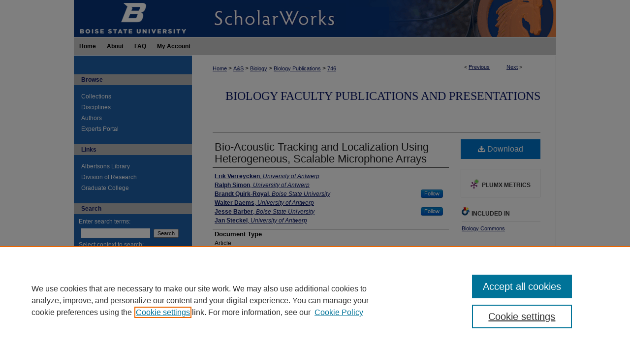

--- FILE ---
content_type: text/html; charset=UTF-8
request_url: https://scholarworks.boisestate.edu/bio_facpubs/746/
body_size: 8764
content:

<!DOCTYPE html>
<html lang="en">
<head><!-- inj yui3-seed: --><script type='text/javascript' src='//cdnjs.cloudflare.com/ajax/libs/yui/3.6.0/yui/yui-min.js'></script><script type='text/javascript' src='//ajax.googleapis.com/ajax/libs/jquery/1.10.2/jquery.min.js'></script><!-- Adobe Analytics --><script type='text/javascript' src='https://assets.adobedtm.com/4a848ae9611a/d0e96722185b/launch-d525bb0064d8.min.js'></script><script type='text/javascript' src=/assets/nr_browser_production.js></script>

<!-- def.1 -->
<meta charset="utf-8">
<meta name="viewport" content="width=device-width">
<title>
"Bio-Acoustic Tracking and Localization Using Heterogeneous, Scalable M" by Erik Verreycken, Ralph Simon et al.
</title>


<!-- FILE article_meta-tags.inc --><!-- FILE: /srv/sequoia/main/data/assets/site/article_meta-tags.inc -->
<meta itemprop="name" content="Bio-Acoustic Tracking and Localization Using Heterogeneous, Scalable Microphone Arrays">
<meta property="og:title" content="Bio-Acoustic Tracking and Localization Using Heterogeneous, Scalable Microphone Arrays">
<meta name="twitter:title" content="Bio-Acoustic Tracking and Localization Using Heterogeneous, Scalable Microphone Arrays">
<meta property="article:author" content="Erik Verreycken">
<meta name="author" content="Erik Verreycken">
<meta property="article:author" content="Ralph Simon">
<meta name="author" content="Ralph Simon">
<meta property="article:author" content="Brandt Quirk-Royal">
<meta name="author" content="Brandt Quirk-Royal">
<meta property="article:author" content="Walter Daems">
<meta name="author" content="Walter Daems">
<meta property="article:author" content="Jesse Barber">
<meta name="author" content="Jesse Barber">
<meta property="article:author" content="Jan Steckel">
<meta name="author" content="Jan Steckel">
<meta name="robots" content="noodp, noydir">
<meta name="description" content="Microphone arrays are an essential tool in the field of bioacoustics as they provide a non-intrusive way to study animal vocalizations and monitor their movement and behavior. Microphone arrays can be used for passive localization and tracking of sound sources while analyzing beamforming or spatial filtering of the emitted sound. Studying free roaming animals usually requires setting up equipment over large areas and attaching a tracking device to the animal which may alter their behavior. However, monitoring vocalizing animals through arrays of microphones, spatially distributed over their habitat has the advantage that unrestricted/unmanipulated animals can be observed. Important insights have been achieved through the use of microphone arrays, such as the convergent acoustic field of view in echolocating bats or context-dependent functions of avian duets. Here we show the development and application of large flexible microphone arrays that can be used to localize and track any vocalizing animal and study their bio-acoustic behavior. In a first experiment with hunting pallid bats the acoustic data acquired from a dense array with 64 microphones revealed details of the bats’ echolocation beam in previously unseen resolution. We also demonstrate the flexibility of the proposed microphone array system in a second experiment, where we used a different array architecture allowing to simultaneously localize several species of vocalizing songbirds in a radius of 75 m. Our technology makes it possible to do longer measurement campaigns over larger areas studying changing habitats and providing new insights for habitat conservation. The flexible nature of the technology also makes it possible to create dense microphone arrays that can enhance our understanding in various fields of bioacoustics and can help to tackle the analytics of complex behaviors of vocalizing animals.">
<meta itemprop="description" content="Microphone arrays are an essential tool in the field of bioacoustics as they provide a non-intrusive way to study animal vocalizations and monitor their movement and behavior. Microphone arrays can be used for passive localization and tracking of sound sources while analyzing beamforming or spatial filtering of the emitted sound. Studying free roaming animals usually requires setting up equipment over large areas and attaching a tracking device to the animal which may alter their behavior. However, monitoring vocalizing animals through arrays of microphones, spatially distributed over their habitat has the advantage that unrestricted/unmanipulated animals can be observed. Important insights have been achieved through the use of microphone arrays, such as the convergent acoustic field of view in echolocating bats or context-dependent functions of avian duets. Here we show the development and application of large flexible microphone arrays that can be used to localize and track any vocalizing animal and study their bio-acoustic behavior. In a first experiment with hunting pallid bats the acoustic data acquired from a dense array with 64 microphones revealed details of the bats’ echolocation beam in previously unseen resolution. We also demonstrate the flexibility of the proposed microphone array system in a second experiment, where we used a different array architecture allowing to simultaneously localize several species of vocalizing songbirds in a radius of 75 m. Our technology makes it possible to do longer measurement campaigns over larger areas studying changing habitats and providing new insights for habitat conservation. The flexible nature of the technology also makes it possible to create dense microphone arrays that can enhance our understanding in various fields of bioacoustics and can help to tackle the analytics of complex behaviors of vocalizing animals.">
<meta name="twitter:description" content="Microphone arrays are an essential tool in the field of bioacoustics as they provide a non-intrusive way to study animal vocalizations and monitor their movement and behavior. Microphone arrays can be used for passive localization and tracking of sound sources while analyzing beamforming or spatial filtering of the emitted sound. Studying free roaming animals usually requires setting up equipment over large areas and attaching a tracking device to the animal which may alter their behavior. However, monitoring vocalizing animals through arrays of microphones, spatially distributed over their habitat has the advantage that unrestricted/unmanipulated animals can be observed. Important insights have been achieved through the use of microphone arrays, such as the convergent acoustic field of view in echolocating bats or context-dependent functions of avian duets. Here we show the development and application of large flexible microphone arrays that can be used to localize and track any vocalizing animal and study their bio-acoustic behavior. In a first experiment with hunting pallid bats the acoustic data acquired from a dense array with 64 microphones revealed details of the bats’ echolocation beam in previously unseen resolution. We also demonstrate the flexibility of the proposed microphone array system in a second experiment, where we used a different array architecture allowing to simultaneously localize several species of vocalizing songbirds in a radius of 75 m. Our technology makes it possible to do longer measurement campaigns over larger areas studying changing habitats and providing new insights for habitat conservation. The flexible nature of the technology also makes it possible to create dense microphone arrays that can enhance our understanding in various fields of bioacoustics and can help to tackle the analytics of complex behaviors of vocalizing animals.">
<meta property="og:description" content="Microphone arrays are an essential tool in the field of bioacoustics as they provide a non-intrusive way to study animal vocalizations and monitor their movement and behavior. Microphone arrays can be used for passive localization and tracking of sound sources while analyzing beamforming or spatial filtering of the emitted sound. Studying free roaming animals usually requires setting up equipment over large areas and attaching a tracking device to the animal which may alter their behavior. However, monitoring vocalizing animals through arrays of microphones, spatially distributed over their habitat has the advantage that unrestricted/unmanipulated animals can be observed. Important insights have been achieved through the use of microphone arrays, such as the convergent acoustic field of view in echolocating bats or context-dependent functions of avian duets. Here we show the development and application of large flexible microphone arrays that can be used to localize and track any vocalizing animal and study their bio-acoustic behavior. In a first experiment with hunting pallid bats the acoustic data acquired from a dense array with 64 microphones revealed details of the bats’ echolocation beam in previously unseen resolution. We also demonstrate the flexibility of the proposed microphone array system in a second experiment, where we used a different array architecture allowing to simultaneously localize several species of vocalizing songbirds in a radius of 75 m. Our technology makes it possible to do longer measurement campaigns over larger areas studying changing habitats and providing new insights for habitat conservation. The flexible nature of the technology also makes it possible to create dense microphone arrays that can enhance our understanding in various fields of bioacoustics and can help to tackle the analytics of complex behaviors of vocalizing animals.">
<meta name="keywords" content="computational platforms and environments, dynamic networks, sensors and probes, signal processing, software">
<link rel="license" href="http://creativecommons.org/licenses/by/4.0/">
<meta name="bepress_citation_journal_title" content="Communications Biology">
<meta name="bepress_citation_author" content="Verreycken, Erik">
<meta name="bepress_citation_author_institution" content="University of Antwerp">
<meta name="bepress_citation_author" content="Simon, Ralph">
<meta name="bepress_citation_author_institution" content="University of Antwerp">
<meta name="bepress_citation_author" content="Quirk-Royal, Brandt">
<meta name="bepress_citation_author_institution" content="Boise State University">
<meta name="bepress_citation_author" content="Daems, Walter">
<meta name="bepress_citation_author_institution" content="University of Antwerp">
<meta name="bepress_citation_author" content="Barber, Jesse">
<meta name="bepress_citation_author_institution" content="Boise State University">
<meta name="bepress_citation_author" content="Steckel, Jan">
<meta name="bepress_citation_author_institution" content="University of Antwerp">
<meta name="bepress_citation_title" content="Bio-Acoustic Tracking and Localization Using Heterogeneous, Scalable Microphone Arrays">
<meta name="bepress_citation_date" content="2021">
<!-- FILE: /srv/sequoia/main/data/assets/site/ir_download_link.inc -->
<!-- FILE: /srv/sequoia/main/data/assets/site/article_meta-tags.inc (cont) -->
<meta name="bepress_citation_pdf_url" content="https://scholarworks.boisestate.edu/cgi/viewcontent.cgi?article=1709&amp;context=bio_facpubs">
<meta name="bepress_citation_abstract_html_url" content="https://scholarworks.boisestate.edu/bio_facpubs/746">
<meta name="bepress_citation_online_date" content="2023/1/30">
<meta name="viewport" content="width=device-width">
<!-- Additional Twitter data -->
<meta name="twitter:card" content="summary">
<!-- Additional Open Graph data -->
<meta property="og:type" content="article">
<meta property="og:url" content="https://scholarworks.boisestate.edu/bio_facpubs/746">
<meta property="og:site_name" content="ScholarWorks">




<!-- FILE: article_meta-tags.inc (cont) -->
<meta name="bepress_is_article_cover_page" content="1">


<!-- sh.1 -->
<link rel="stylesheet" href="/ir-style.css" type="text/css" media="screen">
<link rel="stylesheet" href="/ir-custom.css" type="text/css" media="screen">
<link rel="stylesheet" href="../ir-custom.css" type="text/css" media="screen">
<link rel="stylesheet" href="/ir-local.css" type="text/css" media="screen">
<link rel="stylesheet" href="../ir-local.css" type="text/css" media="screen">
<link rel="stylesheet" href="/ir-print.css" type="text/css" media="print">
<link type="text/css" rel="stylesheet" href="/assets/floatbox/floatbox.css">
<link rel="alternate" type="application/rss+xml" title="Site Feed" href="/recent.rss">
<link rel="shortcut icon" href="/favicon.ico" type="image/x-icon">
<!--[if IE]>
<link rel="stylesheet" href="/ir-ie.css" type="text/css" media="screen">
<![endif]-->

<!-- JS  -->
<script type="text/javascript" src="/assets/jsUtilities.js"></script>
<script type="text/javascript" src="/assets/footnoteLinks.js"></script>
<script type="text/javascript" src="/assets/scripts/yui-init.pack.js"></script>
<script type="text/javascript" src="/assets/scripts/bepress-init.debug.js"></script>
<script type="text/javascript" src="/assets/scripts/JumpListYUI.pack.js"></script>

<!-- end sh.1 -->




<script type="text/javascript">var pageData = {"page":{"environment":"prod","productName":"bpdg","language":"en","name":"ir_series:article","businessUnit":"els:rp:st"},"visitor":{}};</script>

</head>
<body id="geo-series">
<!-- FILE /srv/sequoia/main/data/scholarworks.boisestate.edu/assets/header.pregen --><!-- This is the mobile navbar file. Do not delete or move from the top of header.pregen -->
<!-- FILE: /srv/sequoia/main/data/assets/site/mobile_nav.inc --><!--[if !IE]>-->
<script src="/assets/scripts/dc-mobile/dc-responsive-nav.js"></script>

<header id="mobile-nav" class="nav-down device-fixed-height" style="visibility: hidden;">
  
  
  <nav class="nav-collapse">
    <ul>
      <li class="menu-item active device-fixed-width"><a href="https://scholarworks.boisestate.edu" title="Home" data-scroll >Home</a></li>
      <li class="menu-item device-fixed-width"><a href="https://scholarworks.boisestate.edu/do/search/advanced/" title="Search" data-scroll ><i class="icon-search"></i> Search</a></li>
      <li class="menu-item device-fixed-width"><a href="https://scholarworks.boisestate.edu/communities.html" title="Browse" data-scroll >Browse Collections</a></li>
      <li class="menu-item device-fixed-width"><a href="/cgi/myaccount.cgi?context=bio_facpubs" title="My Account" data-scroll >My Account</a></li>
      <li class="menu-item device-fixed-width"><a href="https://scholarworks.boisestate.edu/about.html" title="About" data-scroll >About</a></li>
      <li class="menu-item device-fixed-width"><a href="https://network.bepress.com" title="Digital Commons Network" data-scroll ><img width="16" height="16" alt="DC Network" style="vertical-align:top;" src="/assets/md5images/8e240588cf8cd3a028768d4294acd7d3.png"> Digital Commons Network™</a></li>
    </ul>
  </nav>
</header>

<script src="/assets/scripts/dc-mobile/dc-mobile-nav.js"></script>
<!--<![endif]-->
<!-- FILE: /srv/sequoia/main/data/scholarworks.boisestate.edu/assets/header.pregen (cont) -->
<div id="bsu"><div id="container"><a href="#main" class="skiplink" accesskey="2" >Skip to main content</a>

<div id="header">
<!-- FILE: /srv/sequoia/main/data/scholarworks.boisestate.edu/assets/ir_logo.inc -->




	<div id="logo">
		<a href="https://boisestate.edu" title="Boise State University" >
			<img width="240" height="75" border="0" alt="Boise State University Logo" src="/assets/md5images/f36b60c573ab19b0c90ec69b135c1c99.gif">
		</a>
	</div>








<!-- FILE: /srv/sequoia/main/data/scholarworks.boisestate.edu/assets/header.pregen (cont) -->
<div id="pagetitle">

<h1><a href="https://scholarworks.boisestate.edu" title="ScholarWorks" >ScholarWorks</a></h1>
</div>
</div><div id="navigation"><!-- FILE: /srv/sequoia/main/data/assets/site/ir_navigation.inc --><div id="tabs" role="navigation" aria-label="Main"><ul><li id="tabone"><a href="https://scholarworks.boisestate.edu" title="Home" ><span>Home</span></a></li><li id="tabtwo"><a href="https://scholarworks.boisestate.edu/about.html" title="About" ><span>About</span></a></li><li id="tabthree"><a href="https://scholarworks.boisestate.edu/faq.html" title="FAQ" ><span>FAQ</span></a></li><li id="tabfour"><a href="https://scholarworks.boisestate.edu/cgi/myaccount.cgi?context=bio_facpubs" title="My Account" ><span>My Account</span></a></li></ul></div>


<!-- FILE: /srv/sequoia/main/data/scholarworks.boisestate.edu/assets/header.pregen (cont) --></div>



<div id="wrapper">
<div id="content">
<div id="main" class="text">
<script type="text/javascript" src="/assets/floatbox/floatbox.js"></script>  
<!-- FILE: /srv/sequoia/main/data/assets/site/article_pager.inc -->

<div id="breadcrumb"><ul id="pager">

                
                 
<li>&lt; <a href="https://scholarworks.boisestate.edu/bio_facpubs/658" class="ignore" >Previous</a></li>
        
        
        

                
                 
<li><a href="https://scholarworks.boisestate.edu/bio_facpubs/704" class="ignore" >Next</a> &gt;</li>
        
        
        
<li>&nbsp;</li></ul><div class="crumbs"><!-- FILE: /srv/sequoia/main/data/assets/site/ir_breadcrumb.inc -->

<div class="crumbs" role="navigation" aria-label="Breadcrumb">
	<p>
	
	
			<a href="https://scholarworks.boisestate.edu" class="ignore" >Home</a>
	
	
	
	
	
	
	
	
	
	
	 <span aria-hidden="true">&gt;</span> 
		<a href="https://scholarworks.boisestate.edu/a_s" class="ignore" >A&S</a>
	
	
	
	
	
	
	 <span aria-hidden="true">&gt;</span> 
		<a href="https://scholarworks.boisestate.edu/biosciences" class="ignore" >Biology</a>
	
	
	
	
	
	
	 <span aria-hidden="true">&gt;</span> 
		<a href="https://scholarworks.boisestate.edu/bio_facpubs" class="ignore" >Biology Publications</a>
	
	
	
	
	
	 <span aria-hidden="true">&gt;</span> 
		<a href="https://scholarworks.boisestate.edu/bio_facpubs/746" class="ignore" aria-current="page" >746</a>
	
	
	
	</p>
</div>


<!-- FILE: /srv/sequoia/main/data/assets/site/article_pager.inc (cont) --></div>
</div>
<!-- FILE: /srv/sequoia/main/data/assets/site/ir_series/article/index.html (cont) -->
<!-- FILE: /srv/sequoia/main/data/assets/site/ir_series/article/article_info.inc --><!-- FILE: /srv/sequoia/main/data/assets/site/openurl.inc -->

























<!-- FILE: /srv/sequoia/main/data/assets/site/ir_series/article/article_info.inc (cont) -->
<!-- FILE: /srv/sequoia/main/data/assets/site/ir_download_link.inc -->









	
	
	
    
    
    
	
		
		
		
	
	
	
	
	
	

<!-- FILE: /srv/sequoia/main/data/assets/site/ir_series/article/article_info.inc (cont) -->
<!-- FILE: /srv/sequoia/main/data/assets/site/ir_series/article/ir_article_header.inc -->


<div id="series-header">
<!-- FILE: /srv/sequoia/main/data/assets/site/ir_series/ir_series_logo.inc -->



 






	
	
	
	
	
	
<!-- FILE: /srv/sequoia/main/data/assets/site/ir_series/article/ir_article_header.inc (cont) --><h2 id="series-title"><a href="https://scholarworks.boisestate.edu/bio_facpubs" >Biology Faculty Publications and Presentations</a></h2></div>
<div style="clear: both">&nbsp;</div>

<div id="sub">
<div id="alpha">
<!-- FILE: /srv/sequoia/main/data/assets/site/ir_series/article/article_info.inc (cont) --><div id='title' class='element'>
<h1><a href='https://scholarworks.boisestate.edu/cgi/viewcontent.cgi?article=1709&amp;context=bio_facpubs'>Bio-Acoustic Tracking and Localization Using Heterogeneous, Scalable Microphone Arrays</a></h1>
</div>
<div class='clear'></div>
<div id='authors' class='element'>
<h2 class='visually-hidden'>Authors</h2>
<p class="author"><a href='https://scholarworks.boisestate.edu/do/search/?q=author%3A%22Erik%20Verreycken%22&start=0&context=678180'><strong>Erik Verreycken</strong>, <em>University of Antwerp</em></a><br />
<a href='https://scholarworks.boisestate.edu/do/search/?q=author%3A%22Ralph%20Simon%22&start=0&context=678180'><strong>Ralph Simon</strong>, <em>University of Antwerp</em></a><br />
<a href='https://scholarworks.boisestate.edu/do/search/?q=%28author%3A%22Brandt%20Quirk-Royal%22%20AND%20-bp_author_id%3A%5B%2A%20TO%20%2A%5D%29%20OR%20bp_author_id%3A%28%2204188202-7340-4800-b856-fb0c60794b07%22%29&start=0&context=678180'><strong>Brandt Quirk-Royal</strong>, <em>Boise State University</em></a><a rel="nofollow" href="https://network.bepress.com/api/follow/subscribe?user=ZThhNGVmYjIxNmJmMTE1OQ%3D%3D&amp;institution=ZmYwNTI3NGEwNDRiZmFlMg%3D%3D&amp;format=html" data-follow-set="user:ZThhNGVmYjIxNmJmMTE1OQ== institution:ZmYwNTI3NGEwNDRiZmFlMg==" title="Follow Brandt Quirk-Royal" class="btn followable">Follow</a><br />
<a href='https://scholarworks.boisestate.edu/do/search/?q=author%3A%22Walter%20Daems%22&start=0&context=678180'><strong>Walter Daems</strong>, <em>University of Antwerp</em></a><br />
<a href='https://scholarworks.boisestate.edu/do/search/?q=%28author%3A%22Jesse%20Barber%22%20AND%20-bp_author_id%3A%5B%2A%20TO%20%2A%5D%29%20OR%20bp_author_id%3A%28%22a09cd937-08c6-46ec-b508-178e2d3b7cf8%22%29&start=0&context=678180'><strong>Jesse Barber</strong>, <em>Boise State University</em></a><a rel="nofollow" href="https://network.bepress.com/api/follow/subscribe?user=ZDgzNDFkNDY1ZDg4OGZjMg%3D%3D&amp;institution=ZmYwNTI3NGEwNDRiZmFlMg%3D%3D&amp;format=html" data-follow-set="user:ZDgzNDFkNDY1ZDg4OGZjMg== institution:ZmYwNTI3NGEwNDRiZmFlMg==" title="Follow Jesse Barber" class="btn followable">Follow</a><br />
<a href='https://scholarworks.boisestate.edu/do/search/?q=author%3A%22Jan%20Steckel%22&start=0&context=678180'><strong>Jan Steckel</strong>, <em>University of Antwerp</em></a><br />
</p></div>
<div class='clear'></div>
<div id='document_type' class='element'>
<h2 class='field-heading'>Document Type</h2>
<p>Article</p>
</div>
<div class='clear'></div>
<div id='publication_date' class='element'>
<h2 class='field-heading'>Publication Date</h2>
<p>11-10-2021</p>
</div>
<div class='clear'></div>
<div id='abstract' class='element'>
<h2 class='field-heading'>Abstract</h2>
<p>Microphone arrays are an essential tool in the field of bioacoustics as they provide a non-intrusive way to study animal vocalizations and monitor their movement and behavior. Microphone arrays can be used for passive localization and tracking of sound sources while analyzing beamforming or spatial filtering of the emitted sound. Studying free roaming animals usually requires setting up equipment over large areas and attaching a tracking device to the animal which may alter their behavior. However, monitoring vocalizing animals through arrays of microphones, spatially distributed over their habitat has the advantage that unrestricted/unmanipulated animals can be observed. Important insights have been achieved through the use of microphone arrays, such as the convergent acoustic field of view in echolocating bats or context-dependent functions of avian duets. Here we show the development and application of large flexible microphone arrays that can be used to localize and track any vocalizing animal and study their bio-acoustic behavior. In a first experiment with hunting pallid bats the acoustic data acquired from a dense array with 64 microphones revealed details of the bats’ echolocation beam in previously unseen resolution. We also demonstrate the flexibility of the proposed microphone array system in a second experiment, where we used a different array architecture allowing to simultaneously localize several species of vocalizing songbirds in a radius of 75 m. Our technology makes it possible to do longer measurement campaigns over larger areas studying changing habitats and providing new insights for habitat conservation. The flexible nature of the technology also makes it possible to create dense microphone arrays that can enhance our understanding in various fields of bioacoustics and can help to tackle the analytics of complex behaviors of vocalizing animals.</p>
</div>
<div class='clear'></div>
<div id='distribution_license' class='element'>
<h2 class='field-heading'>Creative Commons License</h2>
<p><a href="https://creativecommons.org/licenses/by/4.0/"><img alt="Creative Commons Attribution 4.0 International License" src="https://resources.bepress.com/assets/cc-by-4.0-88x31.png"></a><br>This work is licensed under a <a href="https://creativecommons.org/licenses/by/4.0/">Creative Commons Attribution 4.0 International License</a>.</p>
</div>
<div class='clear'></div>
<div id='recommended_citation' class='element'>
<h2 class='field-heading'>Publication Information</h2>
<p class='citation'>Verreycken, Erik; Simon, Ralph; Quirk-Royal, Brandt; Daems, Walter; Barber, Jesse; and Steckel, Jan. (2021). "Bio-Acoustic Tracking and Localization Using Heterogeneous, Scalable Microphone Arrays". <em>Communications Biology, 4</em>, 1275. <a href="https://doi.org/10.1038/s42003-021-02746-2" target="_blank" title="Doi link to publisher's site">https://doi.org/10.1038/s42003-021-02746-2</a></p>
</div>
<div class='clear'></div>
</div>
    </div>
    <div id='beta_7-3'>
<!-- FILE: /srv/sequoia/main/data/assets/site/info_box_7_3.inc --><!-- FILE: /srv/sequoia/main/data/assets/site/openurl.inc -->

























<!-- FILE: /srv/sequoia/main/data/assets/site/info_box_7_3.inc (cont) -->
<!-- FILE: /srv/sequoia/main/data/assets/site/ir_download_link.inc -->









	
	
	
    
    
    
	
		
		
		
	
	
	
	
	
	

<!-- FILE: /srv/sequoia/main/data/assets/site/info_box_7_3.inc (cont) -->


	<!-- FILE: /srv/sequoia/main/data/assets/site/info_box_download_button.inc --><div class="aside download-button">
      <a id="pdf" class="btn" href="https://scholarworks.boisestate.edu/cgi/viewcontent.cgi?article=1709&amp;context=bio_facpubs" title="PDF (3.4&nbsp;MB) opens in new window" target="_blank" > 
    	<i class="icon-download-alt" aria-hidden="true"></i>
        Download
      </a>
</div>


<!-- FILE: /srv/sequoia/main/data/assets/site/info_box_7_3.inc (cont) -->
	<!-- FILE: /srv/sequoia/main/data/assets/site/info_box_embargo.inc -->
<!-- FILE: /srv/sequoia/main/data/assets/site/info_box_7_3.inc (cont) -->

<!-- FILE: /srv/sequoia/main/data/assets/site/info_box_custom_upper.inc -->
<!-- FILE: /srv/sequoia/main/data/assets/site/info_box_7_3.inc (cont) -->
<!-- FILE: /srv/sequoia/main/data/assets/site/info_box_openurl.inc -->
<!-- FILE: /srv/sequoia/main/data/assets/site/info_box_7_3.inc (cont) -->

<!-- FILE: /srv/sequoia/main/data/assets/site/info_box_article_metrics.inc -->






<div id="article-stats" class="aside hidden">

    <p class="article-downloads-wrapper hidden"><span id="article-downloads"></span> DOWNLOADS</p>
    <p class="article-stats-date hidden">Since January 30, 2023</p>

    <p class="article-plum-metrics">
        <a href="https://plu.mx/plum/a/?repo_url=https://scholarworks.boisestate.edu/bio_facpubs/746" class="plumx-plum-print-popup plum-bigben-theme" data-badge="true" data-hide-when-empty="true" ></a>
    </p>
</div>
<script type="text/javascript" src="//cdn.plu.mx/widget-popup.js"></script>





<!-- Article Download Counts -->
<script type="text/javascript" src="/assets/scripts/article-downloads.pack.js"></script>
<script type="text/javascript">
    insertDownloads(28342546);
</script>


<!-- Add border to Plum badge & download counts when visible -->
<script>
// bind to event when PlumX widget loads
jQuery('body').bind('plum:widget-load', function(e){
// if Plum badge is visible
  if (jQuery('.PlumX-Popup').length) {
// remove 'hidden' class
  jQuery('#article-stats').removeClass('hidden');
  jQuery('.article-stats-date').addClass('plum-border');
  }
});
// bind to event when page loads
jQuery(window).bind('load',function(e){
// if DC downloads are visible
  if (jQuery('#article-downloads').text().length > 0) {
// add border to aside
  jQuery('#article-stats').removeClass('hidden');
  }
});
</script>



<!-- Adobe Analytics: Download Click Tracker -->
<script>

$(function() {

  // Download button click event tracker for PDFs
  $(".aside.download-button").on("click", "a#pdf", function(event) {
    pageDataTracker.trackEvent('navigationClick', {
      link: {
          location: 'aside download-button',
          name: 'pdf'
      }
    });
  });

  // Download button click event tracker for native files
  $(".aside.download-button").on("click", "a#native", function(event) {
    pageDataTracker.trackEvent('navigationClick', {
        link: {
            location: 'aside download-button',
            name: 'native'
        }
     });
  });

});

</script>
<!-- FILE: /srv/sequoia/main/data/assets/site/info_box_7_3.inc (cont) -->



	<!-- FILE: /srv/sequoia/main/data/assets/site/info_box_disciplines.inc -->




	





	<div id="beta-disciplines" class="aside">
		<h4>Included in</h4>
	<p>
		
				
					<a href="https://network.bepress.com/hgg/discipline/41" title="Biology Commons" >Biology Commons</a>
				
				
			
		
	</p>
	</div>



<!-- FILE: /srv/sequoia/main/data/assets/site/info_box_7_3.inc (cont) -->

<!-- FILE: /srv/sequoia/main/data/assets/site/bookmark_widget.inc -->

<div id="share" class="aside">
<h2>Share</h2>
	
	<div class="a2a_kit a2a_kit_size_24 a2a_default_style">
    	<a class="a2a_button_facebook"></a>
    	<a class="a2a_button_linkedin"></a>
		<a class="a2a_button_whatsapp"></a>
		<a class="a2a_button_email"></a>
    	<a class="a2a_dd"></a>
    	<script async src="https://static.addtoany.com/menu/page.js"></script>
	</div>
</div>

<!-- FILE: /srv/sequoia/main/data/assets/site/info_box_7_3.inc (cont) -->
<!-- FILE: /srv/sequoia/main/data/assets/site/info_box_geolocate.inc --><!-- FILE: /srv/sequoia/main/data/assets/site/ir_geolocate_enabled_and_displayed.inc -->

<!-- FILE: /srv/sequoia/main/data/assets/site/info_box_geolocate.inc (cont) -->

<!-- FILE: /srv/sequoia/main/data/assets/site/info_box_7_3.inc (cont) -->

	<!-- FILE: /srv/sequoia/main/data/assets/site/zotero_coins.inc -->

<span class="Z3988" title="ctx_ver=Z39.88-2004&amp;rft_val_fmt=info%3Aofi%2Ffmt%3Akev%3Amtx%3Ajournal&amp;rft_id=https%3A%2F%2Fscholarworks.boisestate.edu%2Fbio_facpubs%2F746&amp;rft.atitle=Bio-Acoustic%20Tracking%20and%20Localization%20Using%20Heterogeneous%2C%20Scalable%20Microphone%20Arrays&amp;rft.aufirst=Erik&amp;rft.aulast=Verreycken&amp;rft.au=Ralph%20Simon&amp;rft.au=Brandt%20Quirk-Royal&amp;rft.au=Walter%20Daems&amp;rft.au=Jesse%20Barber&amp;rft.au=Jan%20Steckel&amp;rft.jtitle=Communications%20Biology&amp;rft.date=2021-11-10">COinS</span>
<!-- FILE: /srv/sequoia/main/data/assets/site/info_box_7_3.inc (cont) -->

<!-- FILE: /srv/sequoia/main/data/assets/site/info_box_custom_lower.inc -->
<!-- FILE: /srv/sequoia/main/data/assets/site/info_box_7_3.inc (cont) -->
<!-- FILE: /srv/sequoia/main/data/assets/site/ir_series/article/article_info.inc (cont) --></div>

<div class='clear'>&nbsp;</div>
<!-- FILE: /srv/sequoia/main/data/assets/site/ir_article_custom_fields.inc -->

<!-- FILE: /srv/sequoia/main/data/assets/site/ir_series/article/article_info.inc (cont) -->

<!-- FILE: /srv/sequoia/main/data/assets/site/ir_series/article/index.html (cont) -->
<!-- FILE /srv/sequoia/main/data/assets/site/footer.pregen --></div>
	<div class="verticalalign">&nbsp;</div>
	<div class="clear">&nbsp;</div>

</div>

	<div id="sidebar" role="complementary">
	<!-- FILE: /srv/sequoia/main/data/assets/site/ir_sidebar_7_8.inc -->

		



	<!-- FILE: /srv/sequoia/main/data/assets/site/ir_sidebar_sort_bsa.inc --><!-- FILE: /srv/sequoia/main/data/assets/site/ir_sidebar_custom_upper_7_8.inc -->

<!-- FILE: /srv/sequoia/main/data/assets/site/ir_sidebar_sort_bsa.inc (cont) -->
<!-- FILE: /srv/sequoia/main/data/scholarworks.boisestate.edu/assets/ir_sidebar_browse.inc --><h2>Browse</h2>
<ul id="side-browse">
<li class="collections"><a href="https://scholarworks.boisestate.edu/communities.html" title="Browse by Collections" >Collections</a></li>
<li class="disciplines"><a href="https://scholarworks.boisestate.edu/disciplines.html" title="Browse by Disciplines" >Disciplines</a></li>
<li class="discipline-browser"><a href="https://scholarworks.boisestate.edu/do/discipline_browser/disciplines" title="Browse by Disciplines" >Disciplines</a></li>
<li class="author"><a href="https://scholarworks.boisestate.edu/authors.html" title="Browse by Author" >Authors</a></li>
<li><a href="https://experts.boisestate.edu" title="SelectedWorks" >Experts Portal</a></li>
</ul>
<!-- FILE: /srv/sequoia/main/data/assets/site/ir_sidebar_sort_bsa.inc (cont) -->
<!-- FILE: /srv/sequoia/main/data/scholarworks.boisestate.edu/assets/ir_sidebar_custom_middle_7_8.inc -->
<div id="sb-custom-middle">
	<h2 class="sb-custom-title">Links</h2>
		<ul class="sb-custom-ul">
			<li class="sb-custom-li">
				<a href="https://www.boisestate.edu/library/" target="_blank" >Albertsons Library</a>
			</li>
			<li class="sb-custom-li">
				<a href="https://www.boisestate.edu/research/" target="_blank" >Division of Research</a>
			</li>
			<li class="sb-custom-li">
				<a href="https://www.boisestate.edu/graduatecollege/" target="_blank" >Graduate College</a>
			</li>
		</ul>
</div>

<!-- FILE: /srv/sequoia/main/data/assets/site/ir_sidebar_sort_bsa.inc (cont) -->
<!-- FILE: /srv/sequoia/main/data/assets/site/ir_sidebar_search_7_8.inc --><h2>Search</h2>


	
<form method='get' action='https://scholarworks.boisestate.edu/do/search/' id="sidebar-search">
	<label for="search" accesskey="4">
		Enter search terms:
	</label>
		<div>
			<span class="border">
				<input type="text" name='q' class="search" id="search">
			</span> 
			<input type="submit" value="Search" class="searchbutton" style="font-size:11px;">
		</div>
	<label for="context">
		Select context to search:
	</label> 
		<div>
			<span class="border">
				<select name="fq" id="context">
					
					
						<option value='virtual_ancestor_link:"https://scholarworks.boisestate.edu/bio_facpubs"'>in this series</option>
					
					
					
					<option value='virtual_ancestor_link:"https://scholarworks.boisestate.edu"'>in this repository</option>
					<option value='virtual_ancestor_link:"http:/"'>across all repositories</option>
				</select>
			</span>
		</div>
</form>

<p class="advanced">
	
	
		<a href="https://scholarworks.boisestate.edu/do/search/advanced/?fq=virtual_ancestor_link:%22https://scholarworks.boisestate.edu/bio_facpubs%22" >
			Advanced Search
		</a>
	
</p>
<!-- FILE: /srv/sequoia/main/data/assets/site/ir_sidebar_sort_bsa.inc (cont) -->
<!-- FILE: /srv/sequoia/main/data/assets/site/ir_sidebar_notify_7_8.inc -->


	<ul id="side-notify">
		<li class="notify">
			<a href="https://scholarworks.boisestate.edu/bio_facpubs/announcements.html" title="Email or RSS Notifications" >
				Notify me via email or <acronym title="Really Simple Syndication">RSS</acronym>
			</a>
		</li>
	</ul>



<!-- FILE: /srv/sequoia/main/data/assets/site/urc_badge.inc -->






<!-- FILE: /srv/sequoia/main/data/assets/site/ir_sidebar_notify_7_8.inc (cont) -->

<!-- FILE: /srv/sequoia/main/data/assets/site/ir_sidebar_sort_bsa.inc (cont) -->
<!-- FILE: /srv/sequoia/main/data/assets/site/ir_sidebar_author_7_8.inc --><h2>Author Corner</h2>






	<ul id="side-author">
		<li class="faq">
			<a href="https://scholarworks.boisestate.edu/faq.html" title="Author FAQ" >
				Author FAQ
			</a>
		</li>
		
		
		
	</ul>


<!-- FILE: /srv/sequoia/main/data/assets/site/ir_sidebar_sort_bsa.inc (cont) -->
<!-- FILE: /srv/sequoia/main/data/assets/site/ir_sidebar_custom_lower_7_8.inc --><!-- FILE: /srv/sequoia/main/data/assets/site/ir_sidebar_homepage_links_7_8.inc -->

<!-- FILE: /srv/sequoia/main/data/assets/site/ir_sidebar_custom_lower_7_8.inc (cont) -->
	



<!-- FILE: /srv/sequoia/main/data/assets/site/ir_sidebar_sort_bsa.inc (cont) -->
<!-- FILE: /srv/sequoia/main/data/assets/site/ir_sidebar_sw_links_7_8.inc -->

	
		
	


	<!-- FILE: /srv/sequoia/main/data/assets/site/ir_sidebar_sort_bsa.inc (cont) -->

<!-- FILE: /srv/sequoia/main/data/assets/site/ir_sidebar_geolocate.inc --><!-- FILE: /srv/sequoia/main/data/assets/site/ir_geolocate_enabled_and_displayed.inc -->

<!-- FILE: /srv/sequoia/main/data/assets/site/ir_sidebar_geolocate.inc (cont) -->

<!-- FILE: /srv/sequoia/main/data/assets/site/ir_sidebar_sort_bsa.inc (cont) -->
<!-- FILE: /srv/sequoia/main/data/assets/site/ir_sidebar_custom_lowest_7_8.inc -->


<!-- FILE: /srv/sequoia/main/data/assets/site/ir_sidebar_sort_bsa.inc (cont) -->
<!-- FILE: /srv/sequoia/main/data/assets/site/ir_sidebar_7_8.inc (cont) -->

<!-- FILE: /srv/sequoia/main/data/assets/site/footer.pregen (cont) -->
	<div class="verticalalign">&nbsp;</div>
	</div>

</div>

<!-- FILE: /srv/sequoia/main/data/assets/site/ir_footer_content.inc --><div id="footer" role="contentinfo">
	
	
	<!-- FILE: /srv/sequoia/main/data/assets/site/ir_bepress_logo.inc --><div id="bepress">

<a href="https://www.elsevier.com/solutions/digital-commons" title="Elsevier - Digital Commons" >
	<em>Elsevier - Digital Commons</em>
</a>

</div>
<!-- FILE: /srv/sequoia/main/data/assets/site/ir_footer_content.inc (cont) -->
	<p>
		<a href="https://scholarworks.boisestate.edu" title="Home page" accesskey="1" >Home</a> | 
		<a href="https://scholarworks.boisestate.edu/about.html" title="About" >About</a> | 
		<a href="https://scholarworks.boisestate.edu/faq.html" title="FAQ" >FAQ</a> | 
		<a href="/cgi/myaccount.cgi?context=bio_facpubs" title="My Account Page" accesskey="3" >My Account</a> | 
		<a href="https://scholarworks.boisestate.edu/accessibility.html" title="Accessibility Statement" accesskey="0" >Accessibility Statement</a>
	</p>
	<p>
	
	
		<a class="secondary-link" href="https://www.elsevier.com/legal/privacy-policy" title="Privacy Policy" >Privacy</a>
	
		<a class="secondary-link" href="https://www.elsevier.com/legal/elsevier-website-terms-and-conditions" title="Copyright Policy" >Copyright</a>	
	</p> 
	
</div>

<!-- FILE: /srv/sequoia/main/data/assets/site/footer.pregen (cont) -->

</div>
</div>

<!-- FILE: /srv/sequoia/main/data/scholarworks.boisestate.edu/assets/ir_analytics.inc --><script>
  (function(i,s,o,g,r,a,m){i['GoogleAnalyticsObject']=r;i[r]=i[r]||function(){
  (i[r].q=i[r].q||[]).push(arguments)},i[r].l=1*new Date();a=s.createElement(o),
  m=s.getElementsByTagName(o)[0];a.async=1;a.src=g;m.parentNode.insertBefore(a,m)
  })(window,document,'script','//www.google-analytics.com/analytics.js','ga');

  ga('create', 'UA-5499681-30', 'auto');
  ga('create', 'UA-38137908-1', 'auto', {'name':'LibrarySuperUber'});        // Library Super Uber Tracker object, account: Library Super Uber
  ga('send', 'pageview');
  ga('LibrarySuperUber.send', 'pageview');

</script>

<!-- FILE: /srv/sequoia/main/data/assets/site/footer.pregen (cont) -->

<script type='text/javascript' src='/assets/scripts/bpbootstrap-20160726.pack.js'></script><script type='text/javascript'>BPBootstrap.init({appendCookie:''})</script></body></html>
